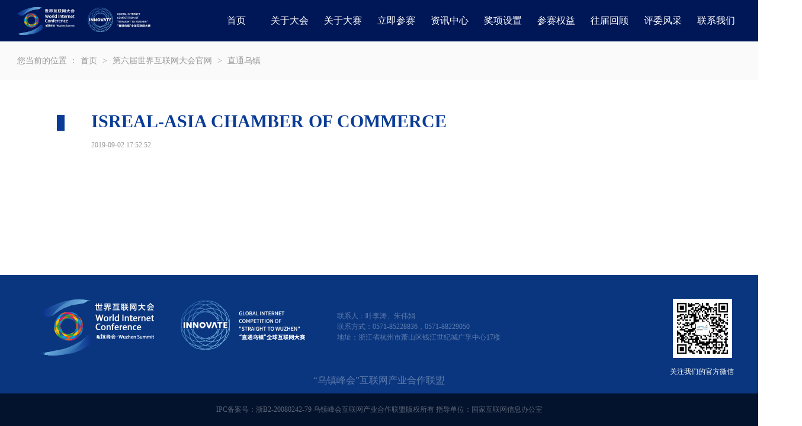

--- FILE ---
content_type: text/html
request_url: https://gic.wicwuzhen.cn/web19/gic/201909/t20190902_10932985.shtml
body_size: 1809
content:
<!DOCTYPE html>
<html>
<head>
<meta charset="utf-8">
<title>ISREAL-ASIA CHAMBER OF COMMERCE_“直通乌镇”全球互联网大赛</title>
<meta name="keywords" content=""/>
<meta name="description" content=""/>
<link href="//gic.wicwuzhen.cn/web19/material/e3101/css/e3101all.css" rel="stylesheet" />
<meta name="author" content="designer: ">
</head>
<body>
<!--navbar-->
<div class="lineMenu">
	<style>
	.navbar{
	overflow: initial;
}
.navbar .box .nav{
width:1000px
}
</style>
<div class="navbar">
	<div class="box">
		<div class="logo"></div>
		<ul class="nav cf">
			
			<li><a href="//gic.wicwuzhen.cn" >首页</a></li>
			
			<li><a href="//gic.wicwuzhen.cn/web19/gic/about/201908/t20190828_10897775.shtml" >关于大会</a></li>
			
			<li class="addSubMenu">
				
				<a href="//gic.wicwuzhen.cn/web19/gic/201908/t20190827_10893873.shtml" >关于大赛</a>
				
			</li>
			<li class="addSubMenu">
				
				<a>立即参赛</a>
				
				<ul class="subMenu">
					
					<li><a href="https://gic.wicwuzhen.cn/web19/gic/competition/2024cxyytss/" >AI+创新应用特色赛</a></li>
					
					<li><a href="https://gic.wicwuzhen.cn/web19/gic/competition/2024szwh/" >数字文化</a></li>
					
					<li><a href="https://gic.wicwuzhen.cn/web19/gic/competition/2024znwl/" >智能物联</a></li>
					
					<li><a href="https://gic.wicwuzhen.cn/web19/gic/competition/2024gyhlw/" >工业互联网</a></li>
					
					<li><a href="https://gic.wicwuzhen.cn/web19/gic/competition/2024szyl/" >数字医疗</a></li>
					
					<li><a href="https://gic.wicwuzhen.cn/web19/gic/competition/2024znwlqc/" >智能网联汽车</a></li>
					
				</ul>
			</li>
			<li class="addSubMenu">
				
				<a href="//gic.wicwuzhen.cn/web19/gic/news/" >资讯中心</a>
				
				<ul class="subMenu">
					
					<li><a href="//gic.wicwuzhen.cn/web19/gic/news/event/" >赛事报道</a></li>
					
					<li><a href="//gic.wicwuzhen.cn/web19/gic/news/notice/" >通知公告</a></li>
					
					<li><a href="//gic.wicwuzhen.cn/web19/gic/news/news/" >媒体报道</a></li>
					
				</ul>
			</li>
<li class="addSubMenu">
				
				<a href="https://gic.wicwuzhen.cn/web19/gic/about/202005/t20200525_11996736.shtml" >奖项设置</a>
				
			</li>
			<li class="addSubMenu">
				
				<a href="https://gic.wicwuzhen.cn/web19/gic/201908/t20190830_10916656.shtml" >参赛权益</a>
				

			</li>
			<li class="addSubMenu">
				
				<a href="https://gic.wicwuzhen.cn/web19/gic/202104/t20210419_22408642.shtml" >往届回顾</a>
				
				<ul class="subMenu">
					
					<li><a href="https://gic.wicwuzhen.cn/202405/t20240510_26831792.shtml" >2023</a></li>
					
					<li><a href="https://gic.wicwuzhen.cn/web19/202305/t20230530_25800172.shtml" >2022</a></li>
					
					<li><a href="https://gic.wicwuzhen.cn/web19/gic/202206/t20220628_24442792.shtml" >2021</a></li>
					
					<li><a href="https://gic.wicwuzhen.cn/web19/gic/202104/t20210419_22408642.shtml" >2020</a></li>
					
					<li><a href="http://gic.wicwuzhen.cn/web19/gic/202005/t20200506_11939287.shtml" >2019</a></li>
					
				</ul>
			</li>
			<li>
				
				<a href="http://gic.wicwuzhen.cn/web19/gic/judges/" >评委风采</a>
				
			</li>
			<li>
				
				<a href="//gic.wicwuzhen.cn/web19/gic/Contact/201908/t20190821_10851141.shtml" >联系我们</a>
				
			</li>
<li>
				
			</li>
		</ul>
	</div>
</div>
</div>
<!--navbar end-->
<!--文章页面包屑-->
<div class="detPos">
	<div class="box">
		您当前的位置 ：<a href="//gic.wicwuzhen.cn/web19/gic/" target="_blank">首页</a>&nbsp;>&nbsp;<a href="../../www.wicwuzhen.cn/web19/" target="_blank" title="第六届世界互联网大会官网" class="CurrChnlCls">第六届世界互联网大会官网</a>&nbsp;>&nbsp;<a href="../" target="_blank" title="直通乌镇" class="CurrChnlCls">直通乌镇</a>
	</div>
</div>
<!--文章页内容-->
<div class="detCont">
	<h1>ISREAL-ASIA CHAMBER OF COMMERCE</h1>
	<span class="time">2019-09-02  17:52:52</span>
	
	<div class="news_more_page" style="text-align: center;">
		
	</div>
</div>
<!--footbar-->
<div class="footbar">
	<div class="box">
		<div class="foot">
			<div class="logo"></div>
			<ul class="us">
				<li>联系人：叶李涛、朱伟娟</li>
				<li>联系方式：0571-85228836，0571-88229050</li>
				<li>地址：浙江省杭州市萧山区钱江世纪城广孚中心17楼</li>
			</ul>
			<div class="text">
				<span><a href="http://www.wiciac.com" target="_blank">“乌镇峰会”互联网产业合作联盟</a></span>
			</div>
			<div class="qrbox">
				<img src="//gic.wicwuzhen.cn/web19/material/e3101/images/e3101ewm.jpg" />
				<span>关注我们的官方微信</span>
			</div>
		</div>
	</div>
	<div class="bottomInfo">
		IPC备案号：浙B2-20080242-79        乌镇峰会互联网产业合作联盟版权所有         指导单位：国家互联网信息办公室            
	</div>
</div>
<script id="_trs_ta_js" src="//ta.8531.cn/c/js/ta.js?mpid=166" async="async" defer="defer"></script>
<!--footbar end-->
<script type="text/javascript" src="//gic.wicwuzhen.cn/web19/material/e3101/js/jquery-1.12.4.min.js"></script>
<script type="text/javascript" src="//gic.wicwuzhen.cn/web19/material/e3101/js/e3101all.min.js"></script>
</body>
</html>

--- FILE ---
content_type: text/css
request_url: https://gic.wicwuzhen.cn/web19/material/e3101/css/e3101all.css
body_size: 6974
content:
*{margin:0 auto;padding:0;outline:0}body{font-family:"Microsoft Yahei","微软雅黑",Tahoma,SimSun;font-size:14px;line-height:26px;color:#333;_background-image:url(about:blank);_background-attachment:fixed;min-width:1222px}a{color:#333;text-decoration:none;transition:color .7s}a:hover{color:#ff7d00;transition:color .7s}ul{list-style:none}img{border:none;display:block}h1,h2,h3,h4,h5,h6{font-weight:400}.fl{float:left;_display:inline}.fr{float:right;_display:inline}.cf:after{content:".";display:block;height:0;clear:both;visibility:hidden}.cf{*zoom:1}.imgDef a:hover img{opacity:.8;filter:alpha(opacity=80);transition:opacity .7}input{font-family:"Microsoft Yahei","微软雅黑",Tahoma,SimSun}.entranceRight{position:fixed;_position:absolute;width:50px;height:140px;left:50%;margin-left:620px;bottom:5px;_top:expression(eval(document.documentElement.scrollTop+document.documentElement.clientHeight-  this.offsetHeight-(parseInt(this.currentStyle.marginTop, 10)||0)-(parseInt (this.currentStyle.marginBottom, 10)||0)))}.entranceRight a{display:block;width:50px;height:50px;margin-bottom:1px;border-radius:3px;opacity:.5;filter:alpha(opacity=50);background:url(//www.zjol.com.cn/05zjol/2017sitemap/images/public_v2.png) 0 -280px #999 no-repeat}.entranceRight a:hover{opacity:1;filter:alpha(opacity=100);background:url(//www.zjol.com.cn/05zjol/2017sitemap/images/public_v2.png) 0 -280px #999 no-repeat}.box{width:1222px;min-width:1222px}.navbar{min-width:100%;height:70px;background-color:#001757;position:relative;z-index:12;overflow:hidden;}.navbar.fixed{position:fixed;top:0;left:0;z-index:9999}.navbar .box{position:relative;min-width:1222px;height:70px;background-color:#001757}.navbar .box .logo{position:absolute;left:50%;margin-left:-610px;top:12px;width:224px;height:47px;background:url(../images/e3101logo.png) no-repeat}.navbar .box .nav{padding-left:325px;width:900px}.navbar .box .nav li{width:90px;height:70px;line-height:70px;font-size:16px;color:#fff;text-align:center;float:left}.navbar .box .nav li a{color:#fff}.navbar .box .nav li.addSubMenu{position:relative}.navbar .box .nav li.addSubMenu:hover .subMenu{display:block}.navbar .box .nav li.addSubMenu .subMenu{*width:100px;*top:70px;position:absolute;left:0;display:none;background-color:#fff;padding:10px 0;border-bottom-left-radius:3px;border-bottom-right-radius:3px;box-shadow:1px 1px 3px #eee,-1px 1px 3px #eee}.navbar .box .nav li.addSubMenu .subMenu li{height:auto;line-height:24px;float:none}.navbar .box .nav li.addSubMenu .subMenu li a{display:block;width:100%;height:100%;color:#001b63;padding:5px 0}.navbar .box .nav li.addSubMenu .subMenu li a:hover{background-color:#25bdf4}.raceMenu{position:relative;z-index:10}.raceMenu .subMenu{position:absolute;border-bottom:1px solid #eee;left:0;height:60px;width:100%;background-color:#fafafa;padding:0;border-top:0;text-align:center}.raceMenu .subMenu li{width:auto;height:60px;line-height:60px;float:none;display:inline-block;*display:inline;position:relative}.raceMenu .subMenu li a{display:inline;height:auto;padding:0 50px;color:#333;font-size:20px}.raceMenu .subMenu li a:hover{background-color:transparent}.raceMenu .subMenu li a:hover:after{content:"";position:absolute;bottom:3px;left:50%;margin-left:-24px;width:48px;height:3px;line-height:0;font-size:0;background-color:#333;overflow:hidden}.banner{height:1080px;min-width:1222px;background:url(../images/e3101top.jpg) top center no-repeat;margin-bottom:90px}.banner .box{position:relative}.banner .text{position:absolute;left:45px;width:1120px;top:680px;line-height:24px;font-size:14px;color:#fff}.banner .text p{margin-bottom:10px;text-align:justify}.wrap{margin-bottom:70px}.wrap .eg6Swiper{width:580px;height:400px;position:relative}.wrap .eg6Swiper .swiper-slide{width:580px;height:400px;position:relative}.wrap .eg6Swiper .swiper-slide img{width:100%;height:100%}.wrap .eg6Bgk{width:560px;height:40px;line-height:40px;overflow:hidden;padding:0 10px;background:rgba(0,0,0,.4);filter:progid:DXImageTransform.Microsoft.gradient(GradientType=0, startColorstr='#66000000', endColorstr='#66000000');position:absolute;bottom:0;left:0;font-size:16px;font-weight:600}.wrap .eg6Bgk a{color:#fff}.wrap .eg6Bgk a:hover{color:#ff7d00}.wrap .arrow6{width:45px;height:60px;position:absolute;top:50%;margin-top:-30px;cursor:pointer;display:none;opacity:.4;filter:alpha(opacity=40)}.wrap .arrow6:hover{opacity:.6;filter:alpha(opacity=60)}.wrap .arrow6L{left:0;background:url([data-uri]) 13px 12px no-repeat #333}.wrap .arrow6R{right:0;background:url([data-uri]) 13px 12px no-repeat #333}.wrap .eg6Pagin{position:absolute;bottom:0;width:580px;height:24px;color:#fff;right:0;line-height:40px;font-size:16px;font-weight:700}.wrap .eg6Pagin span{display:block;width:24px;height:24px;line-height:24px;text-align:center;background-color:#9fb1d2;float:left;margin-right:10px;font-size:14px;color:#fff;cursor:pointer}.wrap .eg6Pagin span.active{background-color:#07358b}.wrap .fl{position:relative;height:515px;width:580px}.wrap .fr{height:515px;width:500px;margin-right:60px}.wrap .idxtit{height:36px;line-height:36px;font-size:28px;color:#053389;margin-bottom:40px}.wrap .newtzgg{padding-top:10px;padding-bottom:10px}.wrap .newtzgg li{padding-left:35px;margin-bottom:25px;background:url(../images/e3101b2.png) no-repeat}.wrap .newtzgg li h3{height:30px;line-height:30px;font-size:16px;overflow:hidden}.wrap .newtzgg li h3 a{color:#333}.wrap .newtzgg li p{height:24px;line-height:24px;font-size:12px;overflow:hidden;white-space:nowrap;text-overflow:ellipsis}.wrap .newtzgg li p a{color:#666}.wrap .tzggul li{height:60px;margin-bottom:40px}.wrap .tzggul li .ltime{position:relative;width:50px;height:60px;line-height:60px;font-size:24px;float:left;text-align:right}.wrap .tzggul li .ltime span{position:absolute;top:0;left:0;width:30px;height:40px;line-height:40px}.wrap .tzggul li .rtit{width:435px;height:60px;line-height:20px;font-size:14px;overflow:hidden;float:right}.wrap .tzggul li .rtit a{color:#333}.wrap .more{position:relative;width:70px;height:16px;line-height:16px;font-size:14px;float:right}.wrap .more:after{position:absolute;top:0;right:0;content:'';width:11px;height:15px;background:url(../images/e3101jt.jpg) no-repeat;display:inline-block}.wrap .more a{color:#164397}.wrap1{margin-bottom:70px}.wrap1 .idxtit{height:36px;line-height:36px;font-size:28px;color:#053389;margin-bottom:40px}.wrap1 .box{width:1222px;overflow:hidden}.wrap1 .ssbdul{width:1248px;overflow:hidden}.wrap1 .ssbdul li{width:390px;margin-right:26px;float:left}.wrap1 .ssbdul li img{width:390px;height:275px;margin-bottom:25px}.wrap1 .ssbdul li .ssbdtit{height:40px;line-height:20px;font-size:14px;color:#333;margin-bottom:10px}.wrap1 .ssbdul li .ssbdtit a{color:#333}.wrap1 .ssbdul li .ssbdtime{height:20px;line-height:20px;color:#999}.wrap2{margin-bottom:70px}.wrap2 .xbsimgul li{float:left;height:445px;position:relative;overflow:hidden;cursor:pointer}.wrap2 .xbsimgul li .imgBg{width:100%;height:100%;transition:all .3s ease-in}.wrap2 .xbsimgul li:first-child{border-left:none}.wrap2 .xbsimgul li .joinbtn{position:absolute;left:40px;bottom:30px;width:220px;height:30px;line-height:30px;font-size:14px;background-color:#0a367f;text-align:center;z-index:999}.wrap2 .xbsimgul li .joinbtn a{display:block;width:100%;height:100%;color:#fff}.wrap2 .xbsimgul li .gray{-webkit-filter:grayscale(100%);-moz-filter:grayscale(100%);-ms-filter:grayscale(100%);-o-filter:grayscale(100%);filter:grayscale(100%);filter:gray}.wrap2 .xbsimgul li .titbar{position:absolute;width:86%;left:7%;bottom:100px;font-size:30px;color:#fff;z-index:999;overflow:hidden}.wrap2 .xbsimgul li .titbar p{line-height:36px;margin-bottom:5px;word-wrap:break-word;white-space:pre-wrap}.wrap3{margin-bottom:90px}.wrap3 .title{width:100%;height:90px;background:url(../images/e3101rczl.jpg) no-repeat;margin-bottom:60px}.wrap3 .title a{display:block;width:200px;height:90px;margin-left:0}.wrap3 .wrap3Tag{position:relative;overflow:hidden;margin-bottom:40px}.wrap3 .wrap3Tag .wrap3Line{display:block;position:absolute;width:78px;height:15px;background-color:#002a80;top:68px;left:0}.wrap3 .wrap3Tag .wrap3Ul{width:1280px;height:80px;border-bottom:4px solid #ddd;position:relative}.wrap3 .wrap3Tag .wrap3Ul li{float:left;margin-right:52px;cursor:pointer}.wrap3 .wrap3Tag .wrap3Ul li.wrap3Li{color:#002a80}.wrap3 .wrap3Tag .wrap3Ul li.wrap3Li .wrap3City{color:#002a80}.wrap3 .wrap3Tag .wrap3Ul li span{display:block}.wrap3 .wrap3Tag .wrap3Ul li span.wrap3Date{line-height:80px;font-size:28px;font-weight:700}.wrap3 .wrap3Tag .wrap3Ul li span.wrap3City{line-height:50px;color:#666;font-size:18px}.wrap3 .wrap3Swiper{width:100%;height:635px}.wrap3 .wrap3Swiper .swiper-slide{position:relative}.wrap3 .wrap3Swiper .swiper-slide img{width:100%;height:635px}.wrap4{margin-bottom:90px}.wrap4 .title{width:100%;height:90px;margin-bottom:60px;background:url(../images/e3101pw.jpg) no-repeat}.wrap4 .title a{display:block;width:415px;height:90px;margin-left:0}.wrap4 .wrap4Con{width:1222px;position:relative}.wrap4 .wrap4Con .wrap4Box{width:1142px;position:relative;overflow:hidden}.wrap4 .wrap4Swiper{width:1160px;height:345px}.wrap4 .wrap4Swiper .swiper-slide{position:relative;background:url(../images/e3101box.png) no-repeat bottom left}.wrap4 .wrap4Swiper .swiper-slide a{display:block;width:272px;height:345px;margin-left:0}.wrap4 .wrap4Swiper .swiper-slide a img{width:180px;height:180px;margin-bottom:15px;border-radius:50%}.wrap4 .wrap4Swiper .swiper-slide a span{display:block;width:220px;overflow:hidden;text-align:center;color:#0a367f;font-weight:700}.wrap4 .wrap4Swiper .swiper-slide a span.wrap4Name{height:40px;line-height:40px;font-size:16px}.wrap4 .wrap4Swiper .swiper-slide a span.wrap4Job{height:40px;line-height:20px;font-size:12px}.wrap4 .wrap4arrow{width:90px;height:90px;position:absolute;top:50%;margin-top:-25px;cursor:pointer;z-index:10;opacity:0;filter:alpha(opacity=0);transition:all ease .6s}.wrap4 .wrap4arrow.wrap4arrowL{background:url(../images/e3101pwarrL.png) no-repeat;left:-20px}.wrap4 .wrap4arrow.wrap4arrowR{background:url(../images/e3101pwarrR.png) no-repeat;right:-20px}.wrap5{margin-bottom:70px}.wrap5 .title{width:100%;height:90px;background:url(../images/e3101hzdw.jpg) no-repeat;margin-bottom:60px}.wrap5 .hzdw li{width:225px;height:98px;margin-right:16px;border:1px solid #b8c5da;float:left;margin-bottom:16px}.wrap5 .hzdw li img{width:225px;height:98px}.footbar{min-width:1222px;background-color:#0a367f;width:100%}.footbar.fixed{position:fixed;bottom:0;left:0;z-index:9999}.footbar .foot{position:relative;height:200px}.footbar .foot .logo{position:absolute;top:15px;left:15px;width:494px;height:140px;background:url(../images/e3101logo2.png) no-repeat}.footbar .foot .us{position:absolute;width:400px;top:60px;left:540px}.footbar .foot .us li{line-height:18px;font-size:12px;color:#5e7bab}.footbar .foot .text{position:absolute;top:165px;left:0;text-align:center;width:100%}.footbar .foot .text span{margin:0 50px}.footbar .foot .text span a{font-size:16px;color:#5e7bab}.footbar .foot .qrbox{position:absolute;top:40px;right:10px;width:110px}.footbar .foot .qrbox img{width:100px;height:100px;margin-bottom:10px}.footbar .foot .qrbox span{line-height:18px;font-size:12px;color:#fff}.footbar .bottomInfo{height:55px;line-height:55px;font-size:12px;text-align:center;color:#5a6475;background-color:#04132d}.detPos{height:65px;background-color:#fafafa;line-height:65px;color:#999;margin-bottom:40px}.detPos a{color:#999;margin:0 5px}.detCont{width:1088px;min-width:1088px;margin-bottom:80px}.detCont h1{font-size:18px;color:#0a3c96;line-height:60px;overflow:hidden;font-weight:700;font-size:30px;text-indent:58px;position:relative}.detCont h1:after{position:absolute;top:19px;left:0;content:'';width:13px;height:27px;background-color:#0a3c96}.detCont .time{display:block;height:20px;line-height:20px;font-size:12px;color:#999;margin-bottom:40px;text-indent:58px}.detCont p{line-height:30px;margin-bottom:15px}.detCont img{max-width:800px;height:auto;text-align:left}.introduce{min-width:1222px;background-color:#f3f3f3;padding:90px 0 80px}.introduce .tabbtn{height:70px;background-color:#fff;margin-bottom:20px}.introduce .tabbtn li{height:35px;line-height:35px;float:left;font-size:16px;margin:17.5px 25px 0;padding:0 10px;cursor:pointer}.introduce .tabbtn .current{color:#25bdf4;background-color:#eee}.introduce .tabbtn .fisCur{background-color:#25bdf4;color:#fff}.introduce .tabcon{position:relative;height:480px;overflow:hidden}.introduce .tabcon .subbox{position:absolute;left:0;top:0}.introduce .tabcon .sublist{padding:40px 40px 20px;width:1142px;height:480px;float:left;background-color:#fff}.introduce .tabcon .sublist h4{height:35px;line-height:35px;font-size:24px;margin-bottom:45px}.introduce .tabcon .sublist p{font-size:12px;margin-bottom:30px}.introduce .tabcon .subHeight{width:1222px;padding:0;background-color:#f3f3f3}.introduce .tabcon .subHeight img{width:600px;height:310px;float:left}.introduce .tabcon .subHeight .right{width:562px;height:250px;background-color:#fff;float:right;padding:30px;position:relative}.introduce .tabcon .subHeight .right h6{height:40px;line-height:40px;font-size:24px}.introduce .tabcon .subHeight .right span{display:block;height:20px;line-height:20px;margin-bottom:55px}.introduce .tabcon .subHeight .right p{margin-bottom:5px;color:#999;font-size:14px}.introduce .tabcon .subHeight .right a{color:#355ca5;float:right;display:none}.introduce .tabcon .subHeight .right a i{width:11px;height:15px;display:inline-block;background:url(../images/e3101jt.jpg) no-repeat;background-position:0 2px;*background-position:0 -2px}.introduce .tabcon .subHeight .right .close{width:116px;height:115px;background:url(../images/e3101js.jpg) no-repeat;position:absolute;bottom:0;right:0;display:none}.introduce .tabcon .closeBar img{-webkit-filter:grayscale(100%);-moz-filter:grayscale(100%);-ms-filter:grayscale(100%);-o-filter:grayscale(100%);filter:grayscale(100%);filter:gray}.introduce .tabcon .closeBar .right a{display:none}.introduce .tabcon .closeBar .right .close{display:block}.imgList{margin-top:130px;margin-bottom:100px;min-height:410px}.imgList li{border-bottom:1px solid #eee;overflow:hidden;margin-bottom:15px;padding-bottom:10px}.imgList li h6{height:70px;line-height:70px;font-size:20px;font-weight:700;overflow:hidden}.imgList li .imgs{height:155px;margin-bottom:10px}.imgList li .imgs img{width:250px;height:155px;float:left;margin-right:20px}.imgList li span{display:inline-block;font-size:12px;color:#b6b6b6}.imgList .nextPage{text-align:center;height:40px;line-height:40px;vertical-align:middle;margin-bottom:100px}.imgList .nextPage span{display:inline-block;text-align:center}.imgList .nextPage b{display:block;width:28px;height:34px;line-height:34px;border:1px solid #E1E2E3;border-radius:4px;float:left;background:#F4F9FF;border:1px solid #3B99FC;color:#3B99FC;font-weight:400;margin-left:5px}.imgList .nextPage a{display:block;min-width:18px;padding:0 5px;height:34px;line-height:34px;border:1px solid #E1E2E3;border-radius:4px;float:left;margin-left:5px}.swiper-container{margin:0 auto;position:relative;overflow:hidden;direction:ltr;-webkit-backface-visibility:hidden;-moz-backface-visibility:hidden;-ms-backface-visibility:hidden;-o-backface-visibility:hidden;backface-visibility:hidden;z-index:1}.swiper-wrapper{position:relative;width:100%;-webkit-transition-property:-webkit-transform,left,top;-webkit-transition-duration:0s;-webkit-transform:translate3d(0px,0,0);-webkit-transition-timing-function:ease;-moz-transition-property:-moz-transform,left,top;-moz-transition-duration:0s;-moz-transform:translate3d(0px,0,0);-moz-transition-timing-function:ease;-o-transition-property:-o-transform,left,top;-o-transition-duration:0s;-o-transform:translate3d(0px,0,0);-o-transition-timing-function:ease;-o-transform:translate(0px,0);-ms-transition-property:-ms-transform,left,top;-ms-transition-duration:0s;-ms-transform:translate3d(0px,0,0);-ms-transition-timing-function:ease;transition-property:transform,left,top;transition-duration:0s;transform:translate3d(0px,0,0);transition-timing-function:ease;-webkit-box-sizing:content-box;-moz-box-sizing:content-box;box-sizing:content-box}.swiper-free-mode>.swiper-wrapper{-webkit-transition-timing-function:ease-out;-moz-transition-timing-function:ease-out;-ms-transition-timing-function:ease-out;-o-transition-timing-function:ease-out;transition-timing-function:ease-out;margin:0 auto}.swiper-slide{float:left;-webkit-box-sizing:content-box;-moz-box-sizing:content-box;box-sizing:content-box}.swiper-wp8-horizontal{-ms-touch-action:pan-y}.swiper-wp8-vertical{-ms-touch-action:pan-x}.onlineRace{min-width:1222px;padding-top:90px;background-color:#f3f3f3}.onlineRace:after{content:".";display:block;height:0;clear:both;visibility:hidden}.onlineRace .box{width:1180px;min-width:1180px;background-color:#FFF}.onlineRace .racebanner{width:1180px;height:273px;background:url(../images/e3101ljcs.png) top center no-repeat}.onlineRace .psgzNew{width:1058px;margin-left:50px;margin-bottom:10px}.onlineRace .psgzNew p{line-height:30px;font-size:16px}.onlineRace .text{width:1100px;padding:40px;margin-bottom:20px}.onlineRace .text p{line-height:28px;text-indent:2em}.onlineRace .raceTitle{position:relative;height:40px;line-height:40px;font-size:36px;text-indent:50px;margin-bottom:50px}.onlineRace .raceTitle:after{position:absolute;content:'';top:9px;left:0;width:8px;height:27px;background-color:#24bcf4}.onlineRace .tables{width:1058px;margin-left:50px;padding-bottom:50px;margin-bottom:20px}.onlineRace .tables table{width:1056px;border-collapse:collapse;margin-left:0;border:1px solid #bbc7db}.onlineRace .tables td,.onlineRace .tables th{line-height:36px;border:1px solid #bbc7db;text-align:center;font-size:16px}.onlineRace .tables .oneth,.onlineRace .tables .threeth,.onlineRace .tables .fiveth{width:50px}.onlineRace .tables .twoth{width:100px}.onlineRace .psgz{padding-top:40px}.onlineRace .psgz .psgzUl{padding-bottom:50px;margin-bottom:20px;margin-left:40px}.onlineRace .psgz .psgzUl li{width:518px;height:86px;margin:0 10px 20px;float:left}.onlineRace .psgz .psgzUl li .fl{width:401px;height:80px;border:1px solid #bbc7db;padding:4px 15px 0}.onlineRace .psgz .psgzUl li .fl h3{height:32px;line-height:32px;font-size:18px;color:#0a367f}.onlineRace .psgz .psgzUl li .fl p{height:48px;line-height:24px;font-size:14px;overflow:hidden;color:#999}.onlineRace .psgz .psgzUl li .fr{width:84px;height:84px;line-height:84px;text-align:center;color:#0a367f;border:1px solid #8a9fc1;border-left:none}.onlineRace .psgz .psgzUl li .fr span{font-size:36px}.onlineRace .pwfc{padding-top:40px;display:none}.onlineRace .pwfc .eg3Con{width:1180px;margin-bottom:20px;position:relative}.onlineRace .pwfc .eg3Box{width:1180px;overflow:hidden;position:relative}.onlineRace .pwfc .eg3Swiper{width:980px;height:260px}.onlineRace .pwfc .eg3Swiper .swiper-slide{position:relative}.onlineRace .pwfc .eg3Swiper img{width:130px;height:130px;border-radius:50%}.onlineRace .pwfc .eg3Bgk{max-height:60px;line-height:30px;text-align:center;overflow:hidden;font-size:16px}.onlineRace .pwfc .eg3Abs{max-height:60px;line-height:30px;text-align:center;overflow:hidden;font-size:16px}.onlineRace .pwfc .eg3Abs a{color:#666}.onlineRace .pwfc :root .eg3Bgk{filter:none}.onlineRace .pwfc .arrow3{width:16px;height:30px;position:absolute;top:45px;cursor:pointer}.onlineRace .pwfc .arrow3L{left:60px;background:url(../images/e3101left.png) no-repeat}.onlineRace .pwfc .arrow3R{right:60px;background:url(../images/e3101right.png) no-repeat}.onlineRace .bmlct{padding-top:40px;padding-bottom:50px;margin-bottom:80px}.onlineRace .bmlct img{max-width:980px}.onlineRace .bmlct .btnbox{width:1014px;margin-top:50px}.onlineRace .bmlct .btnbox .btn{position:relative;width:488px;height:60px;line-height:60px;font-size:20px;text-align:center;float:left}.onlineRace .bmlct .btnbox .btn a{position:relative;display:block;width:488px;height:60px;color:#fff;z-index:2;background-color:#24bcf4}.onlineRace .bmlct .btnbox .btn:after{position:absolute;content:'';left:5px;top:5px;width:486px;height:58px;border:1px solid #d3f2fd;z-index:0}.onlineRace .bmlct .btnbox .btn.ljbm{margin-right:26px}.onlineRace .bmlct .btnbox .btn.ckqbcsxm:after{border:1px solid #ced7e5}.onlineRace .bmlct .btnbox .btn.ckqbcsxm a{background-color:#0a367f}.rczl .rczlUl{position:relative;width:980px;padding-top:100px;padding-bottom:80px;overflow:hidden}.rczl .rczlUl:after{position:absolute;top:170px;left:50%;content:'';width:1px;height:2000px;font-size:0;background-color:#24bcf4;overflow:hidden}.rczl .rczlUl li{position:relative;width:490px;height:145px;margin-left:0}.rczl .rczlUl li:after{content:'';position:absolute;top:70px;right:-6px;width:12px;height:12px;border-radius:50%;background-color:#24bcf4}.rczl .rczlUl li .title{position:absolute;top:60px;right:40px;height:46px;text-align:right}.rczl .rczlUl li .title h3{height:28px;line-height:28px;font-size:20px;color:#24bcf4}.rczl .rczlUl li .title .time{height:18px;line-height:18px;font-size:12px;color:#999}.rczl .rczlUl li .abs{position:absolute;top:20px;left:0;width:226px;height:140px;line-height:28px;overflow:hidden}.rczl .rczlUl li .img{position:absolute;top:20px;left:0;width:225px;height:140px;overflow:hidden}.rczl .rczlUl li .img img{width:100%;height:100%;background-color:#20A7DF}.rczl .rczlUl li.lir{margin-left:auto;margin-right:0}.rczl .rczlUl li.lir:after{right:auto;left:-6px}.rczl .rczlUl li.lir .title{right:auto;left:40px;text-align:left}.rczl .rczlUl li.lir .abs,.rczl .rczlUl li.lir .img{left:auto;right:0}.gnxbs .gnxbsUl{position:relative;width:980px;padding-top:100px;padding-bottom:80px;overflow:hidden}.gnxbs .gnxbsUl:after{position:absolute;top:170px;left:50%;content:'';width:1px;height:2000px;font-size:0;background-color:#24bcf4;overflow:hidden}.gnxbs .gnxbsUl li{position:relative;width:490px;height:60px;margin-left:0}.gnxbs .gnxbsUl li:after{content:'';position:absolute;top:70px;right:-6px;width:12px;height:12px;border-radius:50%;background-color:#24bcf4}.gnxbs .gnxbsUl li .title{position:absolute;top:60px;right:40px;height:46px;text-align:right}.gnxbs .gnxbsUl li .title h3{height:28px;line-height:28px;font-size:20px;color:#24bcf4}.gnxbs .gnxbsUl li .title .time{height:18px;line-height:18px;font-size:12px;color:#999}.gnxbs .gnxbsUl li .abs{position:absolute;top:20px;left:0;width:226px;height:140px;line-height:28px;overflow:hidden}.gnxbs .gnxbsUl li .img{position:absolute;top:20px;left:0;width:225px;height:140px;overflow:hidden}.gnxbs .gnxbsUl li .img img{width:100%;height:100%;background-color:#20A7DF}.gnxbs .gnxbsUl li.lir{margin-left:auto;margin-right:0}.gnxbs .gnxbsUl li.lir:after{right:auto;left:-6px}.gnxbs .gnxbsUl li.lir .title{right:auto;left:40px;text-align:left}.gnxbs .gnxbsUl li.lir .abs,.gnxbs .gnxbsUl li.lir .img{left:auto;right:0}.gnxbs .gnxbsUl li.finish{width:980px}.gnxbs .gnxbsUl li.finish .bigtit{width:140px;line-height:48px;font-size:28px;color:#666;text-align:right;position:absolute;top:50px;left:50%;margin-left:-160px}.gnxbs .gnxbsUl li.finish .finishtext{width:140px;line-height:48px;font-size:28px;color:#666;text-align:left;position:absolute;top:50px;left:50%;margin-left:20px}.gnxbs .gnxbsUl li.finish:after{content:'';position:absolute;top:70px;left:50%;width:16px;height:16px;margin-left:-8px;border-radius:50%;background-color:#999;z-index:999}.gnxbs .gnxbsUl li.finish:before{content:'';position:absolute;top:66px;left:50%;width:24px;height:24px;margin-left:-12px;border-radius:50%;background-color:#999;opacity:.5;z-index:99}.gnxbs .gnxbsUl li.bigleft{width:980px;height:145px;margin-top:80px}.gnxbs .gnxbsUl li.bigleft .img{left:50%;margin-left:-390px}.gnxbs .gnxbsUl li.bigleft:after{content:'';position:absolute;top:70px;left:50%;width:16px;height:16px;margin-left:-8px;border-radius:50%;background-color:#24bcf4}.gnxbs .gnxbsUl li.bigleft:before{content:'';position:absolute;top:66px;left:50%;width:24px;height:24px;margin-left:-12px;border-radius:50%;background-color:#24bcf4;opacity:.5}.gnxbs .gnxbsUl li.bigleft .bigtit{width:140px;line-height:48px;font-size:28px;color:#000;text-align:right;position:absolute;top:50px;left:50%;margin-left:-160px}.gnxbs .gnxbsUl li.bigleft .bigtime{position:absolute;top:64px;left:50%;width:140px;height:28px;line-height:28px;margin-left:20px}.gnxbs .gnxbsUl li.bigright{width:980px;height:145px;margin-top:80px}.gnxbs .gnxbsUl li.bigright .img{left:50%;margin-left:50px}.gnxbs .gnxbsUl li.bigright:after{content:'';position:absolute;top:70px;left:50%;width:16px;height:16px;margin-left:-8px;border-radius:50%;background-color:#24bcf4}.gnxbs .gnxbsUl li.bigright:before{content:'';position:absolute;top:66px;left:50%;width:24px;height:24px;margin-left:-12px;border-radius:50%;background-color:#24bcf4;opacity:.5}.gnxbs .gnxbsUl li.bigright .bigtit{width:140px;line-height:48px;font-size:28px;color:#000;text-align:right;position:absolute;top:50px;left:50%;margin-left:-160px}.gnxbs .gnxbsUl li.bigright .bigtime{position:absolute;top:64px;left:50%;width:140px;height:28px;line-height:28px;margin-left:-300px}.wrapPwfc{padding-top:35px;margin-bottom:50px}.wrapPwfc .pwfcTag{width:100%;height:50px;line-height:50px;border-bottom:1px solid #eee;position:relative;margin-bottom:60px}.wrapPwfc .pwfcTag .pwfcLine{width:48px;height:3px;background-color:#001757;position:absolute;bottom:-1px;margin-left:-280px}.wrapPwfc .pwfcTag .pwfcUl{width:915px;padding-left:185px}.wrapPwfc .pwfcTag .pwfcUl li{float:left;color:#999;font-size:20px;cursor:pointer;margin:0 80px;transition:color ease .6s}.wrapPwfc .pwfcTag .pwfcUl li.pwfcLi{color:#001757}.wrapPwfc .pwfcList{width:1200px;overflow:hidden}.wrapPwfc .pwfcList .fzpwPwfc{display:block;width:256px;height:44px;line-height:44px;text-align:center;color:#0a367f;border:1px solid #eef1f6;font-size:22px;font-weight:600;margin-bottom:35px;margin-left:0}.wrapPwfc .pwfcBox{width:1200px;float:left;display:none}.wrapPwfc .pwfcBox:first-child{display:block}.wrapPwfc .pwfcBox .pwfcCon{width:1200px}.wrapPwfc .pwfcBox .pwfcCon li{float:left;width:240px;height:301px;margin:0 30px}.wrapPwfc .pwfcBox .pwfcCon li img{width:180px;height:180px;border-radius:50%;margin-bottom:15px}.wrapPwfc .pwfcBox .pwfcCon li span{display:block;overflow:hidden;text-align:center}.wrapPwfc .pwfcBox .pwfcCon li span.pwfcName{height:36px;line-height:36px;color:#0a367f;font-size:20px}.wrapPwfc .pwfcBox .pwfcCon li span.pwfcJob{height:40px;line-height:20px;color:#999;font-size:12px}.wrapZxzx{padding-top:70px}.wrapZxzx .fr{width:595px;height:465px;overflow:hidden;margin-right:0}.wrapZxzx .fr .zxzxMore{display:block;text-align:right;height:70px;color:#355c9f}.wrapZxzx .fr .textbar li{line-height:56px;height:56px;overflow:hidden}.wrapZxzx .fr .textbar li a{font-size:18px}.wrapZxzx .fr .textbar li:first-child{font-weight:700}.wrapZxzx1{margin-bottom:80px}.wrapZxzx1 .idxtit{height:36px;line-height:36px;font-size:28px;color:#053389;margin-bottom:40px}.wrapZxzx1 .idxtit a{float:right;text-align:right;font-size:14px;color:#355c9f}.wrapZxzx1 .fl{width:580px;float:left}.wrapZxzx1 .fr{width:595px;float:right}.wrapZxzx1 .tzggAbs li{height:145px;overflow:hidden}.wrapZxzx1 .tzggAbs h5{height:30px;line-height:30px;overflow:hidden;margin-bottom:15px}.wrapZxzx1 .tzggAbs span{display:inline-block;width:14px;height:14px;margin-right:5px;background:url(../images/e3101zx1.png) no-repeat;float:left;margin-top:10px}.wrapZxzx1 .tzggAbs a{font-size:18px;font-weight:700}.wrapZxzx1 .tzggAbs p{text-indent:2em;color:#999;line-height:24px;max-height:96px;overflow:hidden;font-size:12px}.wrapZxzx1 .newsList li{width:563px;height:44px;border:1px solid #ececec;margin-bottom:10px;overflow:hidden;padding:0 15px;line-height:44px}.wrapZxzx1 .newsList li span{display:inline-block;width:14px;height:14px;background:url(../images/e3101zx1.png) no-repeat;margin-right:5px;float:left;margin-top:15px}.wrapZxzx1 .newsList li a{font-size:18px;font-weight:700}.wrapZxzx2{margin-bottom:80px}.wrapZxzx2 .idxtit{height:36px;line-height:36px;font-size:28px;color:#053389;margin-bottom:70px}.wrapZxzx2 .idxtit a{float:right;text-align:right;font-size:14px;color:#355c9f}.wrapZxzx2 .fl{width:750px;float:left}.wrapZxzx2 .fr{width:435px;float:right}.wrapZxzx2 .zxImgList li{height:114px;border-bottom:1px solid #e6e6e6;padding:15px 0}.wrapZxzx2 .zxImgList li img{width:180px;height:105px;float:left}.wrapZxzx2 .zxImgList li h5{width:525px;float:right;height:40px;line-height:40px;font-size:16px;overflow:hidden}.wrapZxzx2 .zxImgList li p{width:525px;float:right;max-height:72px;overflow:hidden;line-height:24px;text-indent:2em;color:#999;font-size:12px}.wrapZxzx2 .zxImgList li:first-child{border-top:1px solid #e6e6e6}.wrapZxzx2 .zxTextbar{margin-top:-10px}.wrapZxzx2 .zxTextbar li{height:44px;line-height:44px;overflow:hidden;background:url(../images/e3101zx2.png) no-repeat 0 17px}.wrapZxzx2 .zxTextbar li a{padding-left:20px;font-size:16px}.xlmZxzx{padding-top:45px;height:475px;background-color:#f5f7fa;margin-bottom:50px;overflow:hidden}.xlmZxzx .box{width:1140px;min-width:1140px}.xlmZxzx .eg6Pagin{text-align:right;bottom:80px}.xlmZxzx .news{width:460px;float:right;margin-right:30px;margin-top:35px}.xlmZxzx .news .titbar{height:45px;border-bottom:1px solid #d7deec;margin-bottom:20px}.xlmZxzx .news .titbar span{color:#053389;line-height:45px;display:block;float:left;font-size:24px;font-weight:700}.xlmZxzx .news h5{height:30px;line-height:30px;overflow:hidden;margin-bottom:10px}.xlmZxzx .news h5 a{font-size:16px}.xlmZxzx .news p{font-size:12px;line-height:20px;color:#a5a6a6;max-height:120px;overflow:hidden;margin-bottom:30px}.xlmZxzx .news .more2 span{color:#053389;line-height:45px;display:block;float:left;font-size:24px;font-weight:700}.xlmZxzx .news .more2 i{display:block;float:left;width:15px;height:15px;background:url(../images/e3101zxzx.png) no-repeat;margin-top:20px;margin-left:5px}.xlmZxzx .news .more2 em{font-style:normal;float:left;line-height:55px;color:#053389;display:block}.xlmZxzx2{margin-bottom:50px}.xlmZxzx2 .box{width:1130px;min-width:1140px}.xlmZxzx2 .titbar{height:45px;border-bottom:1px solid #d7deec;margin-bottom:20px}.xlmZxzx2 .titbar span{color:#053389;line-height:45px;display:block;float:left;font-size:24px;font-weight:700}.xlmZxzx2 .titbar i{display:block;float:right;width:15px;height:15px;background:url(../images/e3101zxzx.png) no-repeat;margin-top:20px}.xlmZxzx2 .titbar em{font-style:normal;float:right;line-height:55px;color:#053389;display:block;margin-right:5px}.xlmZxzx2 .zxzxImgList li{width:270px;height:250px;overflow:hidden;float:left;position:relative;margin-left:20px}.xlmZxzx2 .zxzxImgList li img{width:270px;height:190px;margin-bottom:15px}.xlmZxzx2 .zxzxImgList li p{font-size:12px;max-height:40px;line-height:20px}.xlmZxzx2 .zxzxImgList li:first-child{margin-left:0}.xlmZxzx3{margin-bottom:40px}.xlmZxzx3 .box{width:1130px;min-width:1140px}.xlmZxzx3 .titbar{height:45px;border-bottom:1px solid #d7deec;margin-bottom:20px}.xlmZxzx3 .titbar span{color:#053389;line-height:45px;display:block;float:left;font-size:24px;font-weight:700}.xlmZxzx3 .titbar i{display:block;float:right;width:15px;height:15px;background:url(../images/e3101zxzx.png) no-repeat;margin-top:20px}.xlmZxzx3 .titbar em{font-style:normal;float:right;line-height:55px;color:#053389;display:block;margin-right:5px}.xlmZxzx3 .textbar li{width:460px;height:65px;border-bottom:1px solid #f2f4f9;float:left;margin-right:100px;margin-bottom:20px}.xlmZxzx3 .textbar li a{display:block;height:25px;line-height:25px;overflow:hidden;font-size:16px}.xlmZxzx3 .textbar li p{font-size:12px;color:#adadad}.navbarDsjj{width:100%;height:60px}.navDsjj{width:100%;height:60px;line-height:60px;position:relative;background-color:#fff}.navDsjj .box{width:1090px;min-width:1090px;position:relative}.navDsjj.dsjjFix{position:fixed;top:0;left:0;z-index:10}.navDsjj .dsjjLine{display:block;width:64px;height:3px;background-color:#001757;position:absolute;bottom:0;left:178px}.navDsjj .dsjjUl{width:804px}.navDsjj .dsjjUl li{float:left;font-size:16px;color:#999;margin:0 35px;cursor:pointer;transition:color ease .6s}.navDsjj .dsjjUl li.dsjjLi{color:#444}.wrapDsjj{padding-top:235px;padding-bottom:10px;min-width:1222px;background:url(../images/dhjj_bj.jpg) no-repeat top center #f3f3f3}.wrapDsjj .box{width:1222px;min-width:1222px}.wrapDsjj .box .comDsjj{width:980px;padding:55px 55px 20px;margin-bottom:10px;background-color:#fff}.wrapDsjj .box .comDsjj p{line-height:24px;margin-bottom:25px;text-align:justify}.wrapDsjj .box .comDsjj.dsjjCon p{text-indent:2em}.wrapDsjj .box .hzdwCon .hzdw{width:990px}.wrapDsjj .box .hzdwCon .hzdw li{width:180px;height:80px;margin-right:16px;margin-bottom:16px;border:1px solid #b8c5da;float:left}.wrapDsjj .box .hzdwCon .hzdw li img{width:100%;height:100%}.wrapDsjj .box .dsjjTitle{display:block;height:32px;line-height:30px;font-size:30px;color:#0a3c96;padding-left:40px;border-left:10px solid #0a3c96;margin-bottom:35px;margin-left:-55px;font-weight:700}.wrapDsjj .box .dsjjTitle b{font-size:14px}